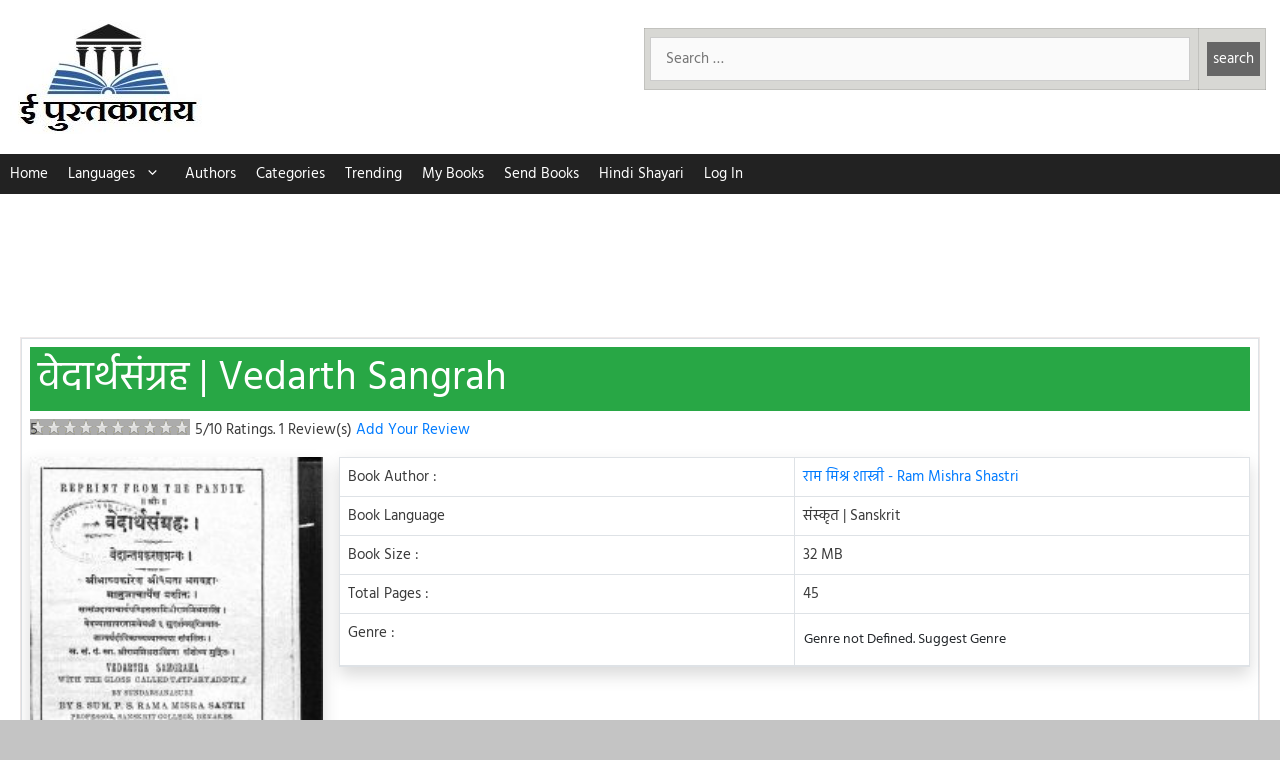

--- FILE ---
content_type: text/html; charset=utf-8
request_url: https://www.google.com/recaptcha/api2/aframe
body_size: 267
content:
<!DOCTYPE HTML><html><head><meta http-equiv="content-type" content="text/html; charset=UTF-8"></head><body><script nonce="lQMmK6arVEa6Ixul9Ni1Ow">/** Anti-fraud and anti-abuse applications only. See google.com/recaptcha */ try{var clients={'sodar':'https://pagead2.googlesyndication.com/pagead/sodar?'};window.addEventListener("message",function(a){try{if(a.source===window.parent){var b=JSON.parse(a.data);var c=clients[b['id']];if(c){var d=document.createElement('img');d.src=c+b['params']+'&rc='+(localStorage.getItem("rc::a")?sessionStorage.getItem("rc::b"):"");window.document.body.appendChild(d);sessionStorage.setItem("rc::e",parseInt(sessionStorage.getItem("rc::e")||0)+1);localStorage.setItem("rc::h",'1768774319043');}}}catch(b){}});window.parent.postMessage("_grecaptcha_ready", "*");}catch(b){}</script></body></html>